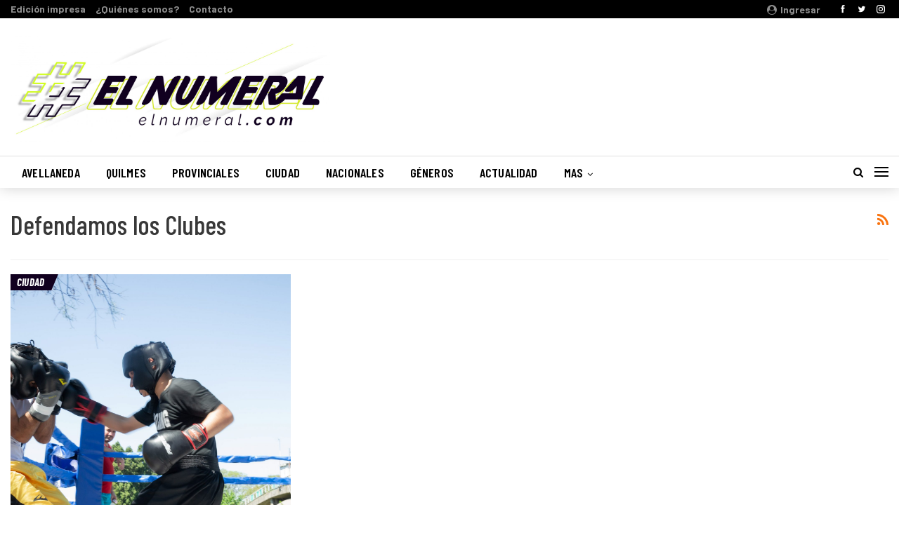

--- FILE ---
content_type: text/html; charset=UTF-8
request_url: http://elnumeral.com/tag/defendamos-los-clubes/
body_size: 15063
content:
	<!DOCTYPE html>
		<!--[if IE 8]>
	<html class="ie ie8" lang="es"> <![endif]-->
	<!--[if IE 9]>
	<html class="ie ie9" lang="es"> <![endif]-->
	<!--[if gt IE 9]><!-->
<html lang="es"> <!--<![endif]-->
	<head>
				<meta charset="UTF-8">
		<meta http-equiv="X-UA-Compatible" content="IE=edge">
		<meta name="viewport" content="width=device-width, initial-scale=1.0">
		<link rel="pingback" href="http://elnumeral.com/xmlrpc.php"/>

		<meta name='robots' content='index, follow, max-image-preview:large, max-snippet:-1, max-video-preview:-1' />

	<!-- This site is optimized with the Yoast SEO plugin v22.5 - https://yoast.com/wordpress/plugins/seo/ -->
	<title>Defendamos los Clubes archivos - #ElNumeral</title>
	<link rel="canonical" href="http://elnumeral.com/tag/defendamos-los-clubes/" />
	<meta property="og:locale" content="es_ES" />
	<meta property="og:type" content="article" />
	<meta property="og:title" content="Defendamos los Clubes archivos - #ElNumeral" />
	<meta property="og:url" content="http://elnumeral.com/tag/defendamos-los-clubes/" />
	<meta property="og:site_name" content="#ElNumeral" />
	<meta name="twitter:card" content="summary_large_image" />
	<meta name="twitter:site" content="@ElNumeral_" />
	<script type="application/ld+json" class="yoast-schema-graph">{"@context":"https://schema.org","@graph":[{"@type":"CollectionPage","@id":"http://elnumeral.com/tag/defendamos-los-clubes/","url":"http://elnumeral.com/tag/defendamos-los-clubes/","name":"Defendamos los Clubes archivos - #ElNumeral","isPartOf":{"@id":"http://elnumeral.com/#website"},"primaryImageOfPage":{"@id":"http://elnumeral.com/tag/defendamos-los-clubes/#primaryimage"},"image":{"@id":"http://elnumeral.com/tag/defendamos-los-clubes/#primaryimage"},"thumbnailUrl":"http://elnumeral.com/wp-content/uploads/2021/11/DSC0276-scaled.jpg","breadcrumb":{"@id":"http://elnumeral.com/tag/defendamos-los-clubes/#breadcrumb"},"inLanguage":"es"},{"@type":"ImageObject","inLanguage":"es","@id":"http://elnumeral.com/tag/defendamos-los-clubes/#primaryimage","url":"http://elnumeral.com/wp-content/uploads/2021/11/DSC0276-scaled.jpg","contentUrl":"http://elnumeral.com/wp-content/uploads/2021/11/DSC0276-scaled.jpg","width":2560,"height":1803,"caption":"Foto: Sebastian Barcia"},{"@type":"BreadcrumbList","@id":"http://elnumeral.com/tag/defendamos-los-clubes/#breadcrumb","itemListElement":[{"@type":"ListItem","position":1,"name":"Portada","item":"http://elnumeral.com/"},{"@type":"ListItem","position":2,"name":"Defendamos los Clubes"}]},{"@type":"WebSite","@id":"http://elnumeral.com/#website","url":"http://elnumeral.com/","name":"#ElNumeral","description":"Es Tuyo, del Barrio, de Todes","publisher":{"@id":"http://elnumeral.com/#organization"},"potentialAction":[{"@type":"SearchAction","target":{"@type":"EntryPoint","urlTemplate":"http://elnumeral.com/?s={search_term_string}"},"query-input":"required name=search_term_string"}],"inLanguage":"es"},{"@type":"Organization","@id":"http://elnumeral.com/#organization","name":"Periódico El Numeral","url":"http://elnumeral.com/","logo":{"@type":"ImageObject","inLanguage":"es","@id":"http://elnumeral.com/#/schema/logo/image/","url":"https://elnumeral.com/wp-content/uploads/2017/05/logo-1-e1494374604896.jpg","contentUrl":"https://elnumeral.com/wp-content/uploads/2017/05/logo-1-e1494374604896.jpg","width":90,"height":90,"caption":"Periódico El Numeral"},"image":{"@id":"http://elnumeral.com/#/schema/logo/image/"},"sameAs":["https://www.facebook.com/periodicoelnumeral","https://x.com/ElNumeral_","https://www.instagram.com/periodicoelnumeral/","https://www.youtube.com/channel/UCkueeUWJOrtGni9s-rLDrjA"]}]}</script>
	<!-- / Yoast SEO plugin. -->


<script type='application/javascript'  id='pys-version-script'>console.log('PixelYourSite Free version 11.1.5.2');</script>
<link rel='dns-prefetch' href='//fonts.googleapis.com' />
<link rel="alternate" type="application/rss+xml" title="#ElNumeral &raquo; Feed" href="http://elnumeral.com/feed/" />
<link rel="alternate" type="application/rss+xml" title="#ElNumeral &raquo; Feed de los comentarios" href="http://elnumeral.com/comments/feed/" />
<link rel="alternate" type="application/rss+xml" title="#ElNumeral &raquo; Etiqueta Defendamos los Clubes del feed" href="http://elnumeral.com/tag/defendamos-los-clubes/feed/" />
<script type="text/javascript">
/* <![CDATA[ */
window._wpemojiSettings = {"baseUrl":"https:\/\/s.w.org\/images\/core\/emoji\/14.0.0\/72x72\/","ext":".png","svgUrl":"https:\/\/s.w.org\/images\/core\/emoji\/14.0.0\/svg\/","svgExt":".svg","source":{"concatemoji":"http:\/\/elnumeral.com\/wp-includes\/js\/wp-emoji-release.min.js?ver=240f3c910e9920574d769f01ee2d9809"}};
/*! This file is auto-generated */
!function(i,n){var o,s,e;function c(e){try{var t={supportTests:e,timestamp:(new Date).valueOf()};sessionStorage.setItem(o,JSON.stringify(t))}catch(e){}}function p(e,t,n){e.clearRect(0,0,e.canvas.width,e.canvas.height),e.fillText(t,0,0);var t=new Uint32Array(e.getImageData(0,0,e.canvas.width,e.canvas.height).data),r=(e.clearRect(0,0,e.canvas.width,e.canvas.height),e.fillText(n,0,0),new Uint32Array(e.getImageData(0,0,e.canvas.width,e.canvas.height).data));return t.every(function(e,t){return e===r[t]})}function u(e,t,n){switch(t){case"flag":return n(e,"\ud83c\udff3\ufe0f\u200d\u26a7\ufe0f","\ud83c\udff3\ufe0f\u200b\u26a7\ufe0f")?!1:!n(e,"\ud83c\uddfa\ud83c\uddf3","\ud83c\uddfa\u200b\ud83c\uddf3")&&!n(e,"\ud83c\udff4\udb40\udc67\udb40\udc62\udb40\udc65\udb40\udc6e\udb40\udc67\udb40\udc7f","\ud83c\udff4\u200b\udb40\udc67\u200b\udb40\udc62\u200b\udb40\udc65\u200b\udb40\udc6e\u200b\udb40\udc67\u200b\udb40\udc7f");case"emoji":return!n(e,"\ud83e\udef1\ud83c\udffb\u200d\ud83e\udef2\ud83c\udfff","\ud83e\udef1\ud83c\udffb\u200b\ud83e\udef2\ud83c\udfff")}return!1}function f(e,t,n){var r="undefined"!=typeof WorkerGlobalScope&&self instanceof WorkerGlobalScope?new OffscreenCanvas(300,150):i.createElement("canvas"),a=r.getContext("2d",{willReadFrequently:!0}),o=(a.textBaseline="top",a.font="600 32px Arial",{});return e.forEach(function(e){o[e]=t(a,e,n)}),o}function t(e){var t=i.createElement("script");t.src=e,t.defer=!0,i.head.appendChild(t)}"undefined"!=typeof Promise&&(o="wpEmojiSettingsSupports",s=["flag","emoji"],n.supports={everything:!0,everythingExceptFlag:!0},e=new Promise(function(e){i.addEventListener("DOMContentLoaded",e,{once:!0})}),new Promise(function(t){var n=function(){try{var e=JSON.parse(sessionStorage.getItem(o));if("object"==typeof e&&"number"==typeof e.timestamp&&(new Date).valueOf()<e.timestamp+604800&&"object"==typeof e.supportTests)return e.supportTests}catch(e){}return null}();if(!n){if("undefined"!=typeof Worker&&"undefined"!=typeof OffscreenCanvas&&"undefined"!=typeof URL&&URL.createObjectURL&&"undefined"!=typeof Blob)try{var e="postMessage("+f.toString()+"("+[JSON.stringify(s),u.toString(),p.toString()].join(",")+"));",r=new Blob([e],{type:"text/javascript"}),a=new Worker(URL.createObjectURL(r),{name:"wpTestEmojiSupports"});return void(a.onmessage=function(e){c(n=e.data),a.terminate(),t(n)})}catch(e){}c(n=f(s,u,p))}t(n)}).then(function(e){for(var t in e)n.supports[t]=e[t],n.supports.everything=n.supports.everything&&n.supports[t],"flag"!==t&&(n.supports.everythingExceptFlag=n.supports.everythingExceptFlag&&n.supports[t]);n.supports.everythingExceptFlag=n.supports.everythingExceptFlag&&!n.supports.flag,n.DOMReady=!1,n.readyCallback=function(){n.DOMReady=!0}}).then(function(){return e}).then(function(){var e;n.supports.everything||(n.readyCallback(),(e=n.source||{}).concatemoji?t(e.concatemoji):e.wpemoji&&e.twemoji&&(t(e.twemoji),t(e.wpemoji)))}))}((window,document),window._wpemojiSettings);
/* ]]> */
</script>
<style id='wp-emoji-styles-inline-css' type='text/css'>

	img.wp-smiley, img.emoji {
		display: inline !important;
		border: none !important;
		box-shadow: none !important;
		height: 1em !important;
		width: 1em !important;
		margin: 0 0.07em !important;
		vertical-align: -0.1em !important;
		background: none !important;
		padding: 0 !important;
	}
</style>
<link rel='stylesheet' id='wp-block-library-css' href='http://elnumeral.com/wp-includes/css/dist/block-library/style.min.css?ver=240f3c910e9920574d769f01ee2d9809' type='text/css' media='all' />
<style id='classic-theme-styles-inline-css' type='text/css'>
/*! This file is auto-generated */
.wp-block-button__link{color:#fff;background-color:#32373c;border-radius:9999px;box-shadow:none;text-decoration:none;padding:calc(.667em + 2px) calc(1.333em + 2px);font-size:1.125em}.wp-block-file__button{background:#32373c;color:#fff;text-decoration:none}
</style>
<style id='global-styles-inline-css' type='text/css'>
body{--wp--preset--color--black: #000000;--wp--preset--color--cyan-bluish-gray: #abb8c3;--wp--preset--color--white: #ffffff;--wp--preset--color--pale-pink: #f78da7;--wp--preset--color--vivid-red: #cf2e2e;--wp--preset--color--luminous-vivid-orange: #ff6900;--wp--preset--color--luminous-vivid-amber: #fcb900;--wp--preset--color--light-green-cyan: #7bdcb5;--wp--preset--color--vivid-green-cyan: #00d084;--wp--preset--color--pale-cyan-blue: #8ed1fc;--wp--preset--color--vivid-cyan-blue: #0693e3;--wp--preset--color--vivid-purple: #9b51e0;--wp--preset--gradient--vivid-cyan-blue-to-vivid-purple: linear-gradient(135deg,rgba(6,147,227,1) 0%,rgb(155,81,224) 100%);--wp--preset--gradient--light-green-cyan-to-vivid-green-cyan: linear-gradient(135deg,rgb(122,220,180) 0%,rgb(0,208,130) 100%);--wp--preset--gradient--luminous-vivid-amber-to-luminous-vivid-orange: linear-gradient(135deg,rgba(252,185,0,1) 0%,rgba(255,105,0,1) 100%);--wp--preset--gradient--luminous-vivid-orange-to-vivid-red: linear-gradient(135deg,rgba(255,105,0,1) 0%,rgb(207,46,46) 100%);--wp--preset--gradient--very-light-gray-to-cyan-bluish-gray: linear-gradient(135deg,rgb(238,238,238) 0%,rgb(169,184,195) 100%);--wp--preset--gradient--cool-to-warm-spectrum: linear-gradient(135deg,rgb(74,234,220) 0%,rgb(151,120,209) 20%,rgb(207,42,186) 40%,rgb(238,44,130) 60%,rgb(251,105,98) 80%,rgb(254,248,76) 100%);--wp--preset--gradient--blush-light-purple: linear-gradient(135deg,rgb(255,206,236) 0%,rgb(152,150,240) 100%);--wp--preset--gradient--blush-bordeaux: linear-gradient(135deg,rgb(254,205,165) 0%,rgb(254,45,45) 50%,rgb(107,0,62) 100%);--wp--preset--gradient--luminous-dusk: linear-gradient(135deg,rgb(255,203,112) 0%,rgb(199,81,192) 50%,rgb(65,88,208) 100%);--wp--preset--gradient--pale-ocean: linear-gradient(135deg,rgb(255,245,203) 0%,rgb(182,227,212) 50%,rgb(51,167,181) 100%);--wp--preset--gradient--electric-grass: linear-gradient(135deg,rgb(202,248,128) 0%,rgb(113,206,126) 100%);--wp--preset--gradient--midnight: linear-gradient(135deg,rgb(2,3,129) 0%,rgb(40,116,252) 100%);--wp--preset--font-size--small: 13px;--wp--preset--font-size--medium: 20px;--wp--preset--font-size--large: 36px;--wp--preset--font-size--x-large: 42px;--wp--preset--spacing--20: 0.44rem;--wp--preset--spacing--30: 0.67rem;--wp--preset--spacing--40: 1rem;--wp--preset--spacing--50: 1.5rem;--wp--preset--spacing--60: 2.25rem;--wp--preset--spacing--70: 3.38rem;--wp--preset--spacing--80: 5.06rem;--wp--preset--shadow--natural: 6px 6px 9px rgba(0, 0, 0, 0.2);--wp--preset--shadow--deep: 12px 12px 50px rgba(0, 0, 0, 0.4);--wp--preset--shadow--sharp: 6px 6px 0px rgba(0, 0, 0, 0.2);--wp--preset--shadow--outlined: 6px 6px 0px -3px rgba(255, 255, 255, 1), 6px 6px rgba(0, 0, 0, 1);--wp--preset--shadow--crisp: 6px 6px 0px rgba(0, 0, 0, 1);}:where(.is-layout-flex){gap: 0.5em;}:where(.is-layout-grid){gap: 0.5em;}body .is-layout-flow > .alignleft{float: left;margin-inline-start: 0;margin-inline-end: 2em;}body .is-layout-flow > .alignright{float: right;margin-inline-start: 2em;margin-inline-end: 0;}body .is-layout-flow > .aligncenter{margin-left: auto !important;margin-right: auto !important;}body .is-layout-constrained > .alignleft{float: left;margin-inline-start: 0;margin-inline-end: 2em;}body .is-layout-constrained > .alignright{float: right;margin-inline-start: 2em;margin-inline-end: 0;}body .is-layout-constrained > .aligncenter{margin-left: auto !important;margin-right: auto !important;}body .is-layout-constrained > :where(:not(.alignleft):not(.alignright):not(.alignfull)){max-width: var(--wp--style--global--content-size);margin-left: auto !important;margin-right: auto !important;}body .is-layout-constrained > .alignwide{max-width: var(--wp--style--global--wide-size);}body .is-layout-flex{display: flex;}body .is-layout-flex{flex-wrap: wrap;align-items: center;}body .is-layout-flex > *{margin: 0;}body .is-layout-grid{display: grid;}body .is-layout-grid > *{margin: 0;}:where(.wp-block-columns.is-layout-flex){gap: 2em;}:where(.wp-block-columns.is-layout-grid){gap: 2em;}:where(.wp-block-post-template.is-layout-flex){gap: 1.25em;}:where(.wp-block-post-template.is-layout-grid){gap: 1.25em;}.has-black-color{color: var(--wp--preset--color--black) !important;}.has-cyan-bluish-gray-color{color: var(--wp--preset--color--cyan-bluish-gray) !important;}.has-white-color{color: var(--wp--preset--color--white) !important;}.has-pale-pink-color{color: var(--wp--preset--color--pale-pink) !important;}.has-vivid-red-color{color: var(--wp--preset--color--vivid-red) !important;}.has-luminous-vivid-orange-color{color: var(--wp--preset--color--luminous-vivid-orange) !important;}.has-luminous-vivid-amber-color{color: var(--wp--preset--color--luminous-vivid-amber) !important;}.has-light-green-cyan-color{color: var(--wp--preset--color--light-green-cyan) !important;}.has-vivid-green-cyan-color{color: var(--wp--preset--color--vivid-green-cyan) !important;}.has-pale-cyan-blue-color{color: var(--wp--preset--color--pale-cyan-blue) !important;}.has-vivid-cyan-blue-color{color: var(--wp--preset--color--vivid-cyan-blue) !important;}.has-vivid-purple-color{color: var(--wp--preset--color--vivid-purple) !important;}.has-black-background-color{background-color: var(--wp--preset--color--black) !important;}.has-cyan-bluish-gray-background-color{background-color: var(--wp--preset--color--cyan-bluish-gray) !important;}.has-white-background-color{background-color: var(--wp--preset--color--white) !important;}.has-pale-pink-background-color{background-color: var(--wp--preset--color--pale-pink) !important;}.has-vivid-red-background-color{background-color: var(--wp--preset--color--vivid-red) !important;}.has-luminous-vivid-orange-background-color{background-color: var(--wp--preset--color--luminous-vivid-orange) !important;}.has-luminous-vivid-amber-background-color{background-color: var(--wp--preset--color--luminous-vivid-amber) !important;}.has-light-green-cyan-background-color{background-color: var(--wp--preset--color--light-green-cyan) !important;}.has-vivid-green-cyan-background-color{background-color: var(--wp--preset--color--vivid-green-cyan) !important;}.has-pale-cyan-blue-background-color{background-color: var(--wp--preset--color--pale-cyan-blue) !important;}.has-vivid-cyan-blue-background-color{background-color: var(--wp--preset--color--vivid-cyan-blue) !important;}.has-vivid-purple-background-color{background-color: var(--wp--preset--color--vivid-purple) !important;}.has-black-border-color{border-color: var(--wp--preset--color--black) !important;}.has-cyan-bluish-gray-border-color{border-color: var(--wp--preset--color--cyan-bluish-gray) !important;}.has-white-border-color{border-color: var(--wp--preset--color--white) !important;}.has-pale-pink-border-color{border-color: var(--wp--preset--color--pale-pink) !important;}.has-vivid-red-border-color{border-color: var(--wp--preset--color--vivid-red) !important;}.has-luminous-vivid-orange-border-color{border-color: var(--wp--preset--color--luminous-vivid-orange) !important;}.has-luminous-vivid-amber-border-color{border-color: var(--wp--preset--color--luminous-vivid-amber) !important;}.has-light-green-cyan-border-color{border-color: var(--wp--preset--color--light-green-cyan) !important;}.has-vivid-green-cyan-border-color{border-color: var(--wp--preset--color--vivid-green-cyan) !important;}.has-pale-cyan-blue-border-color{border-color: var(--wp--preset--color--pale-cyan-blue) !important;}.has-vivid-cyan-blue-border-color{border-color: var(--wp--preset--color--vivid-cyan-blue) !important;}.has-vivid-purple-border-color{border-color: var(--wp--preset--color--vivid-purple) !important;}.has-vivid-cyan-blue-to-vivid-purple-gradient-background{background: var(--wp--preset--gradient--vivid-cyan-blue-to-vivid-purple) !important;}.has-light-green-cyan-to-vivid-green-cyan-gradient-background{background: var(--wp--preset--gradient--light-green-cyan-to-vivid-green-cyan) !important;}.has-luminous-vivid-amber-to-luminous-vivid-orange-gradient-background{background: var(--wp--preset--gradient--luminous-vivid-amber-to-luminous-vivid-orange) !important;}.has-luminous-vivid-orange-to-vivid-red-gradient-background{background: var(--wp--preset--gradient--luminous-vivid-orange-to-vivid-red) !important;}.has-very-light-gray-to-cyan-bluish-gray-gradient-background{background: var(--wp--preset--gradient--very-light-gray-to-cyan-bluish-gray) !important;}.has-cool-to-warm-spectrum-gradient-background{background: var(--wp--preset--gradient--cool-to-warm-spectrum) !important;}.has-blush-light-purple-gradient-background{background: var(--wp--preset--gradient--blush-light-purple) !important;}.has-blush-bordeaux-gradient-background{background: var(--wp--preset--gradient--blush-bordeaux) !important;}.has-luminous-dusk-gradient-background{background: var(--wp--preset--gradient--luminous-dusk) !important;}.has-pale-ocean-gradient-background{background: var(--wp--preset--gradient--pale-ocean) !important;}.has-electric-grass-gradient-background{background: var(--wp--preset--gradient--electric-grass) !important;}.has-midnight-gradient-background{background: var(--wp--preset--gradient--midnight) !important;}.has-small-font-size{font-size: var(--wp--preset--font-size--small) !important;}.has-medium-font-size{font-size: var(--wp--preset--font-size--medium) !important;}.has-large-font-size{font-size: var(--wp--preset--font-size--large) !important;}.has-x-large-font-size{font-size: var(--wp--preset--font-size--x-large) !important;}
.wp-block-navigation a:where(:not(.wp-element-button)){color: inherit;}
:where(.wp-block-post-template.is-layout-flex){gap: 1.25em;}:where(.wp-block-post-template.is-layout-grid){gap: 1.25em;}
:where(.wp-block-columns.is-layout-flex){gap: 2em;}:where(.wp-block-columns.is-layout-grid){gap: 2em;}
.wp-block-pullquote{font-size: 1.5em;line-height: 1.6;}
</style>
<link rel='stylesheet' id='image-hover-effects-css-css' href='http://elnumeral.com/wp-content/plugins/mega-addons-for-visual-composer/css/ihover.css?ver=240f3c910e9920574d769f01ee2d9809' type='text/css' media='all' />
<link rel='stylesheet' id='style-css-css' href='http://elnumeral.com/wp-content/plugins/mega-addons-for-visual-composer/css/style.css?ver=240f3c910e9920574d769f01ee2d9809' type='text/css' media='all' />
<link rel='stylesheet' id='font-awesome-latest-css' href='http://elnumeral.com/wp-content/plugins/mega-addons-for-visual-composer/css/font-awesome/css/all.css?ver=240f3c910e9920574d769f01ee2d9809' type='text/css' media='all' />
<link rel='stylesheet' id='recent-posts-widget-with-thumbnails-public-style-css' href='http://elnumeral.com/wp-content/plugins/recent-posts-widget-with-thumbnails/public.css?ver=7.1.1' type='text/css' media='all' />
<link rel='stylesheet' id='better-framework-main-fonts-css' href='https://fonts.googleapis.com/css?family=Barlow:400,500,700%7CBarlow+Condensed:700italic,600,400,500' type='text/css' media='all' />
<script type="text/javascript" src="http://elnumeral.com/wp-includes/js/jquery/jquery.min.js?ver=3.7.1" id="jquery-core-js"></script>
<script type="text/javascript" src="http://elnumeral.com/wp-includes/js/jquery/jquery-migrate.min.js?ver=3.4.1" id="jquery-migrate-js"></script>
<script type="text/javascript" src="http://elnumeral.com/wp-content/plugins/pixelyoursite/dist/scripts/jquery.bind-first-0.2.3.min.js?ver=0.2.3" id="jquery-bind-first-js"></script>
<script type="text/javascript" src="http://elnumeral.com/wp-content/plugins/pixelyoursite/dist/scripts/js.cookie-2.1.3.min.js?ver=2.1.3" id="js-cookie-pys-js"></script>
<script type="text/javascript" src="http://elnumeral.com/wp-content/plugins/pixelyoursite/dist/scripts/tld.min.js?ver=2.3.1" id="js-tld-js"></script>
<script type="text/javascript" id="pys-js-extra">
/* <![CDATA[ */
var pysOptions = {"staticEvents":{"facebook":{"init_event":[{"delay":0,"type":"static","ajaxFire":false,"name":"PageView","pixelIds":["903881783327420"],"eventID":"27777f0a-bd2d-4578-9602-4a562c7eb252","params":{"page_title":"Defendamos los Clubes","post_type":"tag","post_id":4219,"plugin":"PixelYourSite","user_role":"guest","event_url":"elnumeral.com\/tag\/defendamos-los-clubes\/"},"e_id":"init_event","ids":[],"hasTimeWindow":false,"timeWindow":0,"woo_order":"","edd_order":""}]}},"dynamicEvents":[],"triggerEvents":[],"triggerEventTypes":[],"facebook":{"pixelIds":["903881783327420"],"advancedMatching":[],"advancedMatchingEnabled":false,"removeMetadata":false,"wooVariableAsSimple":false,"serverApiEnabled":false,"wooCRSendFromServer":false,"send_external_id":null,"enabled_medical":false,"do_not_track_medical_param":["event_url","post_title","page_title","landing_page","content_name","categories","category_name","tags"],"meta_ldu":false},"debug":"","siteUrl":"http:\/\/elnumeral.com","ajaxUrl":"http:\/\/elnumeral.com\/wp-admin\/admin-ajax.php","ajax_event":"a0c3c61432","enable_remove_download_url_param":"1","cookie_duration":"7","last_visit_duration":"60","enable_success_send_form":"","ajaxForServerEvent":"1","ajaxForServerStaticEvent":"1","useSendBeacon":"1","send_external_id":"1","external_id_expire":"180","track_cookie_for_subdomains":"1","google_consent_mode":"1","gdpr":{"ajax_enabled":false,"all_disabled_by_api":false,"facebook_disabled_by_api":false,"analytics_disabled_by_api":false,"google_ads_disabled_by_api":false,"pinterest_disabled_by_api":false,"bing_disabled_by_api":false,"reddit_disabled_by_api":false,"externalID_disabled_by_api":false,"facebook_prior_consent_enabled":true,"analytics_prior_consent_enabled":true,"google_ads_prior_consent_enabled":null,"pinterest_prior_consent_enabled":true,"bing_prior_consent_enabled":true,"cookiebot_integration_enabled":false,"cookiebot_facebook_consent_category":"marketing","cookiebot_analytics_consent_category":"statistics","cookiebot_tiktok_consent_category":"marketing","cookiebot_google_ads_consent_category":"marketing","cookiebot_pinterest_consent_category":"marketing","cookiebot_bing_consent_category":"marketing","consent_magic_integration_enabled":false,"real_cookie_banner_integration_enabled":false,"cookie_notice_integration_enabled":false,"cookie_law_info_integration_enabled":false,"analytics_storage":{"enabled":true,"value":"granted","filter":false},"ad_storage":{"enabled":true,"value":"granted","filter":false},"ad_user_data":{"enabled":true,"value":"granted","filter":false},"ad_personalization":{"enabled":true,"value":"granted","filter":false}},"cookie":{"disabled_all_cookie":false,"disabled_start_session_cookie":false,"disabled_advanced_form_data_cookie":false,"disabled_landing_page_cookie":false,"disabled_first_visit_cookie":false,"disabled_trafficsource_cookie":false,"disabled_utmTerms_cookie":false,"disabled_utmId_cookie":false},"tracking_analytics":{"TrafficSource":"direct","TrafficLanding":"undefined","TrafficUtms":[],"TrafficUtmsId":[]},"GATags":{"ga_datalayer_type":"default","ga_datalayer_name":"dataLayerPYS"},"woo":{"enabled":false},"edd":{"enabled":false},"cache_bypass":"1768920986"};
/* ]]> */
</script>
<script type="text/javascript" src="http://elnumeral.com/wp-content/plugins/pixelyoursite/dist/scripts/public.js?ver=11.1.5.2" id="pys-js"></script>
<!--[if lt IE 9]>
<script type="text/javascript" src="http://elnumeral.com/wp-content/themes/publisher/includes/libs/better-framework/assets/js/html5shiv.min.js?ver=3.7.1" id="bf-html5shiv-js"></script>
<![endif]-->
<!--[if lt IE 9]>
<script type="text/javascript" src="http://elnumeral.com/wp-content/themes/publisher/includes/libs/better-framework/assets/js/respond.min.js?ver=3.7.1" id="bf-respond-js"></script>
<![endif]-->
<link rel="https://api.w.org/" href="http://elnumeral.com/wp-json/" /><link rel="alternate" type="application/json" href="http://elnumeral.com/wp-json/wp/v2/tags/4219" /><link rel="EditURI" type="application/rsd+xml" title="RSD" href="http://elnumeral.com/xmlrpc.php?rsd" />

			<link rel="amphtml" href="http://elnumeral.com/amp/tag/defendamos-los-clubes/"/>
			                    <!-- Tracking code generated with Simple Universal Google Analytics plugin v1.0.5 -->
                    <script>
                    (function(i,s,o,g,r,a,m){i['GoogleAnalyticsObject']=r;i[r]=i[r]||function(){
                    (i[r].q=i[r].q||[]).push(arguments)},i[r].l=1*new Date();a=s.createElement(o),
                    m=s.getElementsByTagName(o)[0];a.async=1;a.src=g;m.parentNode.insertBefore(a,m)
                    })(window,document,'script','//www.google-analytics.com/analytics.js','ga');

                    ga('create', 'UA-143171666-1', 'auto');
                    ga('send', 'pageview');

                    </script>
                    <!-- / Simple Universal Google Analytics plugin --><script async src="//pagead2.googlesyndication.com/pagead/js/adsbygoogle.js"></script>
<script>
  (adsbygoogle = window.adsbygoogle || []).push({
    google_ad_client: "ca-pub-5503464974690593",
    enable_page_level_ads: true
  });
</script><meta name="generator" content="Powered by Visual Composer - drag and drop page builder for WordPress."/>
<!--[if lte IE 9]><link rel="stylesheet" type="text/css" href="http://elnumeral.com/wp-content/plugins/js_composer/assets/css/vc_lte_ie9.min.css" media="screen"><![endif]--><script type="application/ld+json">{
    "@context": "http:\/\/schema.org\/",
    "@type": "organization",
    "@id": "#organization",
    "logo": {
        "@type": "ImageObject",
        "url": "http:\/\/elnumeral.com\/wp-content\/uploads\/2020\/05\/El-Numeral-2020Portada-Blanca-37-scaled.jpg"
    },
    "url": "http:\/\/elnumeral.com\/",
    "name": "#ElNumeral",
    "description": "Es Tuyo, del Barrio, de Todes"
}</script>
<script type="application/ld+json">{
    "@context": "http:\/\/schema.org\/",
    "@type": "WebSite",
    "name": "#ElNumeral",
    "alternateName": "Es Tuyo, del Barrio, de Todes",
    "url": "http:\/\/elnumeral.com\/"
}</script>
<link rel='stylesheet' id='bf-minifed-css-1' href='http://elnumeral.com/wp-content/bs-booster-cache/5450c8634947a399a9bf4e0e046d2701.css' type='text/css' media='all' />
<link rel='stylesheet' id='5.1.0-1765651055' href='http://elnumeral.com/wp-content/bs-booster-cache/056588884e2be9f543d1dde281fadad0.css' type='text/css' media='all' />
<link rel="icon" href="http://elnumeral.com/wp-content/uploads/2023/05/cropped-Diseno-sin-titulo-32x32.png" sizes="32x32" />
<link rel="icon" href="http://elnumeral.com/wp-content/uploads/2023/05/cropped-Diseno-sin-titulo-192x192.png" sizes="192x192" />
<link rel="apple-touch-icon" href="http://elnumeral.com/wp-content/uploads/2023/05/cropped-Diseno-sin-titulo-180x180.png" />
<meta name="msapplication-TileImage" content="http://elnumeral.com/wp-content/uploads/2023/05/cropped-Diseno-sin-titulo-270x270.png" />

<!-- BetterFramework Head Inline CSS -->
<style>
.page-layout-3-col-0 .container,
.page-layout-3-col-0 .content-wrap,
body.page-layout-3-col-0.boxed .main-wrap,
.page-layout-3-col-1 .container,
.page-layout-3-col-1 .content-wrap,
body.page-layout-3-col-1.boxed .main-wrap,
.page-layout-3-col-2 .container,
.page-layout-3-col-2 .content-wrap,
body.page-layout-3-col-2.boxed .main-wrap,
.page-layout-3-col-3 .container,
.page-layout-3-col-3 .content-wrap,
body.page-layout-3-col-3.boxed .main-wrap,
.page-layout-3-col-4 .container,
.page-layout-3-col-4 .content-wrap,
body.page-layout-3-col-4.boxed .main-wrap,
.page-layout-3-col-5 .container,
.page-layout-3-col-5 .content-wrap,
body.page-layout-3-col-5.boxed .main-wrap,
.page-layout-3-col-6 .container,
.page-layout-3-col-6 .content-wrap,
body.page-layout-3-col-6.boxed .main-wrap,
body.boxed.page-layout-3-col .site-header.header-style-5 .content-wrap>.bs-pinning-wrapper>.bs-pinning-block,
body.boxed.page-layout-3-col .site-header.header-style-6 .content-wrap>.bs-pinning-wrapper>.bs-pinning-block,
body.boxed.page-layout-3-col .site-header.header-style-8 .content-wrap>.bs-pinning-wrapper>.bs-pinning-block,
.layout-3-col-0 .bs-vc-content>.vc_row,
.layout-3-col-0 .bs-vc-content>.vc_vc_row,
.layout-3-col-0 .bs-vc-content .vc_row[data-vc-full-width=true]>.bs-vc-wrapper,
.layout-3-col-0 .bs-vc-content>.vc_row.vc_row-has-fill .upb-background-text.vc_row,
.bs-injection.bs-injection-3-col>.vc_row,
.bs-injection.bs-injection-3-col>.vc_vc_row,
.bs-injection.bs-injection-3-col>.vc_row[data-vc-full-width=true]>.bs-vc-wrapper {
    max-width: 1600px;
    width: 100%
}
#site-logo{
    max-width: 455px;
}
.section-heading.sh-t3:after {
    background-color: #a1282f !important;
}
h2{
        margin-bottom: 2px !important;
}

#main-navigation .menu-item a:hover{
}

.term-badges.floated .term-badge:last-child a:after{
   z-index: -1;
}

.archive-title .pre-title {
display: none;
}

.better-newsticker .heading{
   font-size: 20px !important;
}
.better-newsticker ul.news-list li {
     font-size: 20px;
}
#sidebar-footer-3 img{
    width: 35%; 
    height: auto;
   margin-top: -20px;
    
}

#sidebar-footer-2 {
    margin-top: 30px;
}
#sidebar-footer-1 {
    margin-top: 30px;
}
#menu-footer{
    display: none;
    
}
.site-footer .copy-footer {
    padding: 0px 0;
    margin-top: -30px;
}

.header-inner aside {
    width: 452px;
    position: absolute;
    right: 45px;
    top: -12px;
    overflow: hidden;
    height: 85px;
    
} 

#weatherWidget .locationName span {
    color: #7b7b7b !important;
}

video{
margin-top: -65px;;
}

.radiopatas-logo{
    width: 80%;
    height: auto;
        margin-bottom: 44px;
}
.radiopatas-player{
    display: block;
    margin: 0 auto;
    border-top: 1px solid #ddd;
    width: 299px;
    padding-top: 30px;
    text-align: center;
}

.listing.scolumns-2 .listing-item{
    margin-bottom: 40px;

}
.share-handler.post-share-btn.rank-default {
    display: none;
}

#weather-mid{
    margin: 0 auto;
    padding: 40px;
    width: 80%;
}
.listing-mg-5-item-big .content-container{
    padding: 0px !important;
margin: -90px 60px 0px;
        background: rgba(255, 255, 255, 0.8) !important;
            min-height: 90px;
}
.listing-modern-grid-5 .listing-mg-5-item-big .content-container {
    padding: 0px 0px!important;
}
.listing-mg-5-item-big .title {
    padding: 4px;
    margin: 6px;
}
.term-badges.floated a{
    max-width: 200px;
}
.better-newsticker .heading{
    width: 100px;
}

@media (max-width: 970px) {
  .header-inner aside  {
    display: none;
  }
}
.img-cont:hover{
    filter: brightness(115%);
  }

.img-holder:hover {
        transition: .4s ease;
    filter: brightness(115%);
  }
  
li.social-item.google{
    display: none;
}
li.social-item.youtube{
    display: none;
}
@media (max-width: 767px) {
#sidebar-footer-3 img{
    width: 30%;
    height: auto;
    margin-top: 0px;
    margin-left: 35%;
}
}
.better-newsticker ul.news-list li.active{
        left: 118px !important;

}
.listing-mg-5-item-small .title{
line-height: 20px;
}
.listing-item-tb-2 .post-meta, .listing-item-tb-2 .post-summary{
    margin-top: 0px;
}
.post-meta {
    padding-top: 0px;
}



</style>
<!-- /BetterFramework Head Inline CSS-->
		<style type="text/css" id="wp-custom-css">
			.publicita-row {
	display:flex;
	justify-content:center;
}

.publicita-text {
	color:white;
	font-size:17px;
	font-weight:bold;
	padding:30px;
}

.publicita-style {
	background-color:green;
	border-style:solid;
}		</style>
		<noscript><style type="text/css"> .wpb_animate_when_almost_visible { opacity: 1; }</style></noscript><style id="wpforms-css-vars-root">
				:root {
					--wpforms-field-border-radius: 3px;
--wpforms-field-background-color: #ffffff;
--wpforms-field-border-color: rgba( 0, 0, 0, 0.25 );
--wpforms-field-text-color: rgba( 0, 0, 0, 0.7 );
--wpforms-label-color: rgba( 0, 0, 0, 0.85 );
--wpforms-label-sublabel-color: rgba( 0, 0, 0, 0.55 );
--wpforms-label-error-color: #d63637;
--wpforms-button-border-radius: 3px;
--wpforms-button-background-color: #066aab;
--wpforms-button-text-color: #ffffff;
--wpforms-field-size-input-height: 43px;
--wpforms-field-size-input-spacing: 15px;
--wpforms-field-size-font-size: 16px;
--wpforms-field-size-line-height: 19px;
--wpforms-field-size-padding-h: 14px;
--wpforms-field-size-checkbox-size: 16px;
--wpforms-field-size-sublabel-spacing: 5px;
--wpforms-field-size-icon-size: 1;
--wpforms-label-size-font-size: 16px;
--wpforms-label-size-line-height: 19px;
--wpforms-label-size-sublabel-font-size: 14px;
--wpforms-label-size-sublabel-line-height: 17px;
--wpforms-button-size-font-size: 17px;
--wpforms-button-size-height: 41px;
--wpforms-button-size-padding-h: 15px;
--wpforms-button-size-margin-top: 10px;

				}
			</style>	</head>

<body class="archive tag tag-defendamos-los-clubes tag-4219 active-light-box ltr close-rh page-layout-1-col full-width active-sticky-sidebar main-menu-sticky-smart active-ajax-search  wpb-js-composer js-comp-ver-5.1.1 vc_responsive bs-ll-a" dir="ltr">
<div class="off-canvas-overlay"></div>
<div class="off-canvas-container left skin-white">
	<div class="off-canvas-inner">
		<spn class="canvas-close"><i></i></spn>
					<div class="off-canvas-header">
									<div class="logo">

						<a href="http://elnumeral.com/">
							<img src="http://elnumeral.com/wp-content/uploads/2020/05/Perfil-scaled.jpg"
							     alt="#ElNumeral">
						</a>
					</div>
									<div class="site-description">Es Tuyo, del Barrio, de Todes</div>
			</div>
						<div class="off-canvas-search">
				<form role="search" method="get" action="http://elnumeral.com">
					<input type="text" name="s" value=""
					       placeholder="Buscar...">
					<i class="fa fa-search"></i>
				</form>
			</div>
						<nav class="off-canvas-menu">
				<ul class="menu bsm-pure clearfix">
					<li id="menu-item-44567" class="menu-item menu-item-type-taxonomy menu-item-object-category menu-term-192 better-anim-fade menu-item-44567"><a href="http://elnumeral.com/category/avellaneda/">Avellaneda</a></li>
<li id="menu-item-44568" class="menu-item menu-item-type-taxonomy menu-item-object-category menu-term-2129 better-anim-fade menu-item-44568"><a href="http://elnumeral.com/category/quilmes/">Quilmes</a></li>
<li id="menu-item-44569" class="menu-item menu-item-type-taxonomy menu-item-object-category menu-term-262 better-anim-fade menu-item-44569"><a href="http://elnumeral.com/category/provinciales/">Provinciales</a></li>
<li id="menu-item-44570" class="menu-item menu-item-type-taxonomy menu-item-object-category menu-term-229 better-anim-fade menu-item-44570"><a href="http://elnumeral.com/category/nacionales/">Nacionales</a></li>
<li id="menu-item-44573" class="menu-item menu-item-type-taxonomy menu-item-object-category menu-term-2256 better-anim-fade menu-item-44573"><a href="http://elnumeral.com/category/generos/">Géneros</a></li>
<li id="menu-item-44571" class="menu-item menu-item-type-custom menu-item-object-custom better-anim-fade menu-item-44571"><a href="/category/estilo_de_vida/recomendacion-de-el-numeral/">Recomendaciones</a></li>
<li id="menu-item-44572" class="menu-item menu-item-type-taxonomy menu-item-object-category menu-term-1420 better-anim-fade menu-item-44572"><a href="http://elnumeral.com/category/gremiales/">Gremiales</a></li>
				</ul>
			</nav>
						<div class="off_canvas_footer">
				<div class="off_canvas_footer-info entry-content">
							<div  class="  better-studio-shortcode bsc-clearfix better-social-counter style-button colored in-4-col">
						<ul class="social-list bsc-clearfix"><li class="social-item facebook"><a href = "https://www.facebook.com/elnumeral/" target = "_blank" > <i class="item-icon bsfi-facebook" ></i><span class="item-title" > Likes </span> </a> </li> <li class="social-item twitter"><a href = "https://twitter.com/ElNumeral_" target = "_blank" > <i class="item-icon bsfi-twitter" ></i><span class="item-title" > Seguidorxs </span> </a> </li> <li class="social-item instagram"><a href = "https://instagram.com/periodicoelnumeral" target = "_blank" > <i class="item-icon bsfi-instagram" ></i><span class="item-title" > Followers </span> </a> </li> 			</ul>
		</div>
						</div>
			</div>
				</div>
</div>
	<header id="header" class="site-header header-style-2 full-width" itemscope="itemscope" itemtype="http://schema.org/WPHeader">

		<section class="topbar topbar-style-1 hidden-xs hidden-xs">
	<div class="content-wrap">
		<div class="container">
			<div class="topbar-inner clearfix">

									<div class="section-links">
								<div  class="  better-studio-shortcode bsc-clearfix better-social-counter style-button not-colored in-4-col">
						<ul class="social-list bsc-clearfix"><li class="social-item facebook"><a href = "https://www.facebook.com/elnumeral/" target = "_blank" > <i class="item-icon bsfi-facebook" ></i><span class="item-title" > Likes </span> </a> </li> <li class="social-item twitter"><a href = "https://twitter.com/ElNumeral_" target = "_blank" > <i class="item-icon bsfi-twitter" ></i><span class="item-title" > Seguidorxs </span> </a> </li> <li class="social-item google"><a href = "https://plus.google.com/" target = "_blank" > <i class="item-icon bsfi-google" ></i><span class="item-title" >  </span> </a> </li> <li class="social-item instagram"><a href = "https://instagram.com/periodicoelnumeral" target = "_blank" > <i class="item-icon bsfi-instagram" ></i><span class="item-title" > Followers </span> </a> </li> 			</ul>
		</div>
									<a class="topbar-sign-in behind-social"
							   data-toggle="modal" data-target="#bsLoginModal">
								<i class="fa fa-user-circle"></i> Ingresar							</a>

							<div class="modal sign-in-modal fade" id="bsLoginModal" tabindex="-1" role="dialog"
							     style="display: none">
								<div class="modal-dialog" role="document">
									<div class="modal-content">
											<span class="close-modal" data-dismiss="modal" aria-label="Close"><i
														class="fa fa-close"></i></span>
										<div class="modal-body">
											<div  class="bs-shortcode bs-login-shortcode ">
		<div class="bs-login bs-type-login"  style="display:none">

					<div class="bs-login-panel bs-login-sign-panel bs-current-login-panel">
								<form name="loginform"
				      action="http://elnumeral.com/wp-login.php" method="post">

					
					<div class="login-header">
						<span class="login-icon fa fa-user-circle main-color"></span>
						<p>Bienvenidx, iniciá tu cuenta.</p>
					</div>
					
					<div class="login-field login-username">
						<input type="text" name="log" id="user_login" class="input"
						       value="" size="20"
						       placeholder="Usuario o Email..." required/>
					</div>

					<div class="login-field login-password">
						<input type="password" name="pwd" id="user_pass"
						       class="input"
						       value="" size="20" placeholder="Contraseña..."
						       required/>
					</div>

					
					<div class="login-field">
						<a href="http://elnumeral.com/wp-login.php?action=lostpassword&redirect_to=http%3A%2F%2Felnumeral.com%2Ftag%2Fdefendamos-los-clubes%2F"
						   class="go-reset-panel">¿Olvidaste tu contraseña?</a>

													<span class="login-remember">
														<input class="remember-checkbox" name="rememberme" type="checkbox"
								       id="rememberme"
								       value="forever"  />
							<label class="remember-label">Recordar</label>
						</span>
											</div>

					
					<div class="login-field login-submit">
						<input type="submit" name="wp-submit"
						       class="button-primary login-btn"
						       value="Iniciar sesión"/>
						<input type="hidden" name="redirect_to" value="http://elnumeral.com/tag/defendamos-los-clubes/"/>
					</div>

									</form>
			</div>

			<div class="bs-login-panel bs-login-reset-panel">

				<span class="go-login-panel"><i
							class="fa fa-angle-left"></i> Ingresar</span>

				<div class="bs-login-reset-panel-inner">
					<div class="login-header">
						<span class="login-icon fa fa-support"></span>
						<p>Recuperar contraseña.</p>
						<p>Una contraseña ha sido enviada a tu email.</p>
					</div>
										<form name="lostpasswordform" id="lostpasswordform"
					      action="http://elnumeral.com/wp-login.php?action=lostpassword"
					      method="post">

						<div class="login-field reset-username">
							<input type="text" name="user_login" class="input" value=""
							       placeholder="Usuario o Email..."
							       required/>
						</div>

						
						<div class="login-field reset-submit">

							<input type="hidden" name="redirect_to" value=""/>
							<input type="submit" name="wp-submit" class="login-btn"
							       value="Enviar mi contraseña"/>

						</div>
					</form>
				</div>
			</div>
			</div>
	</div>
										</div>
									</div>
								</div>
							</div>
												</div>
				
				<div class="section-menu">
						<div id="menu-top" class="menu top-menu-wrapper" role="navigation" itemscope="itemscope" itemtype="http://schema.org/SiteNavigationElement">
		<nav class="top-menu-container">

			<ul id="top-navigation" class="top-menu menu clearfix bsm-pure">
				<li id="menu-item-10179" class="menu-item menu-item-type-custom menu-item-object-custom better-anim-fade menu-item-10179"><a href="https://issuu.com/elnumeral">Edición impresa</a></li>
<li id="menu-item-31" class="menu-item menu-item-type-custom menu-item-object-custom better-anim-fade menu-item-31"><a href="/quienes-somos/">¿Quiénes somos?</a></li>
<li id="menu-item-32" class="menu-item menu-item-type-custom menu-item-object-custom better-anim-fade menu-item-32"><a href="/contacto/">Contacto</a></li>
			</ul>

		</nav>
	</div>
				</div>
			</div>
		</div>
	</div>
</section>
		<div class="header-inner">
			<div class="content-wrap">
				<div class="container">
					<div class="row">
						<div class="row-height">
							<div class="logo-col col-xs-4">
								<div class="col-inside">
									<div id="site-branding" class="site-branding">
	<p  id="site-title" class="logo h1 img-logo">
	<a href="http://elnumeral.com/" itemprop="url" rel="home">
					<img id="site-logo" src="http://elnumeral.com/wp-content/uploads/2020/05/El-Numeral-2020Portada-Blanca-37-scaled.jpg"
			     alt="El Numeral"  />

			<span class="site-title">El Numeral - Es Tuyo, del Barrio, de Todes</span>
				</a>
</p>
</div><!-- .site-branding -->
								</div>
							</div>
								<div class="sidebar-col col-xs-8">
									<div class="col-inside">
										<aside>
										<a class="weatherwidget-io" href="https://forecast7.com/es/n34d66n58d37/avellaneda/" data-label_1="Buenos Aires" data-label_2="Clima" data-font="Helvetica" data-icons="Climacons Animated" data-days="0" data-theme="pure" data-basecolor="" data-accent="" data-textcolor="#2d2d2d" data-highcolor="#e11616" data-lowcolor="#0065ae" data-suncolor="#a1282f" data-cloudcolor="#2b2b2b" >Buenos Aires</a>
<script>
!function(d,s,id){var js,fjs=d.getElementsByTagName(s)[0];if(!d.getElementById(id)){js=d.createElement(s);js.id=id;js.src='https://weatherwidget.io/js/widget.min.js';fjs.parentNode.insertBefore(js,fjs);}}(document,'script','weatherwidget-io-js');
</script>
										</aside>
									</div>
								</div>
						</div>
					</div>
				</div>
			</div>
		</div>

		<div id="menu-main" class="menu main-menu-wrapper show-search-item show-off-canvas menu-actions-btn-width-2" role="navigation" itemscope="itemscope" itemtype="http://schema.org/SiteNavigationElement">
	<div class="main-menu-inner">
		<div class="content-wrap">
			<div class="container">

				<nav class="main-menu-container">
					<ul id="main-navigation" class="main-menu menu bsm-pure clearfix">
						<li id="menu-item-40" class="menu-item menu-item-type-custom menu-item-object-custom better-anim-fade menu-item-40"><a href="/category/avellaneda/">Avellaneda</a></li>
<li id="menu-item-15679" class="menu-item menu-item-type-taxonomy menu-item-object-category menu-term-2129 better-anim-fade menu-item-15679"><a href="http://elnumeral.com/category/quilmes/">Quilmes</a></li>
<li id="menu-item-15678" class="menu-item menu-item-type-taxonomy menu-item-object-category menu-term-262 better-anim-fade menu-item-15678"><a href="http://elnumeral.com/category/provinciales/">Provinciales</a></li>
<li id="menu-item-44582" class="menu-item menu-item-type-taxonomy menu-item-object-category menu-term-11 better-anim-fade menu-item-44582"><a href="http://elnumeral.com/category/ciudad/">Ciudad</a></li>
<li id="menu-item-41" class="menu-item menu-item-type-custom menu-item-object-custom better-anim-fade menu-item-41"><a href="/category/nacionales/">Nacionales</a></li>
<li id="menu-item-42" class="menu-item menu-item-type-custom menu-item-object-custom better-anim-fade menu-item-42"><a href="/category/genero/">Géneros</a></li>
<li id="menu-item-44581" class="menu-item menu-item-type-taxonomy menu-item-object-category menu-term-1434 better-anim-fade menu-item-44581"><a href="http://elnumeral.com/category/actualidad/">Actualidad</a></li>
<li id="menu-item-44579" class="menu-item menu-item-type-custom menu-item-object-custom menu-item-has-children better-anim-fade menu-item-44579"><a href="#">Mas</a>
<ul class="sub-menu">
	<li id="menu-item-3287" class="menu-item menu-item-type-custom menu-item-object-custom better-anim-fade menu-item-3287"><a href="/category/estilo_de_vida/recomendacion-de-el-numeral/">Recomendaciones</a></li>
	<li id="menu-item-10175" class="menu-item menu-item-type-taxonomy menu-item-object-category menu-term-1420 better-anim-fade menu-item-10175"><a href="http://elnumeral.com/category/gremiales/">Gremiales</a></li>
	<li id="menu-item-10176" class="menu-item menu-item-type-taxonomy menu-item-object-category menu-term-32 better-anim-fade menu-item-10176"><a href="http://elnumeral.com/category/tecnologia/">Tecnología</a></li>
	<li id="menu-item-44580" class="menu-item menu-item-type-taxonomy menu-item-object-category menu-term-191 better-anim-fade menu-item-44580"><a href="http://elnumeral.com/category/internacionales/">Internacionales</a></li>
</ul>
</li>
					</ul><!-- #main-navigation -->
											<div class="menu-action-buttons width-2">
															<div class="off-canvas-menu-icon-container off-icon-left">
									<div class="off-canvas-menu-icon">
										<div class="off-canvas-menu-icon-el"></div>
									</div>
								</div>
																<div class="search-container close">
									<span class="search-handler"><i class="fa fa-search"></i></span>

									<div class="search-box clearfix">
										<form role="search" method="get" class="search-form clearfix" action="http://elnumeral.com">
	<input type="search" class="search-field"
	       placeholder="Buscar..."
	       value="" name="s"
	       title="Buscar:"
	       autocomplete="off">
	<input type="submit" class="search-submit" value="Buscar">
</form><!-- .search-form -->
									</div>
								</div>
														</div>
										</nav><!-- .main-menu-container -->

			</div>
		</div>
	</div>
</div><!-- .menu -->
	</header><!-- .header -->
	<div class="rh-header clearfix light deferred-block-exclude">
		<div class="rh-container clearfix">

			<div class="menu-container close">
				<span class="menu-handler"><span class="lines"></span></span>
			</div><!-- .menu-container -->

			<div class="logo-container rh-img-logo">
				<a href="http://elnumeral.com/" itemprop="url" rel="home">
											<img src="http://elnumeral.com/wp-content/uploads/2020/05/Perfil-scaled.jpg"
						     alt="#ElNumeral"  />				</a>
			</div><!-- .logo-container -->
		</div><!-- .rh-container -->
	</div><!-- .rh-header -->
		<div class="main-wrap content-main-wrap">
		<div class="content-wrap">
		<main id="content" class="content-container">

		<div class="container layout-1-col layout-no-sidebar">
			<div class="main-section">
				<div class="content-column">
					<section class="archive-title tag-title with-action">
	<div class="pre-title"><span>Navegación de la etiqueta</span></div>

	<div class="actions-container">
		<a class="rss-link" href="http://elnumeral.com/tag/defendamos-los-clubes/feed/"><i class="fa fa-rss"></i></a>
	</div>

	<h1 class="page-heading"><span class="h-title">Defendamos los Clubes</span></h1>

	</section>
	<div class="listing listing-tall listing-tall-1 clearfix columns-3  columns-1">
		<article class="post-25500 type-post format-standard has-post-thumbnail   listing-item listing-item-tall listing-item-tall-1 main-term-11">
	<div class="item-inner clearfix">
					<div class="featured clearfix">
				<div class="term-badges floated"><span class="term-badge term-11"><a href="http://elnumeral.com/category/ciudad/">Ciudad</a></span></div>				<a  alt="Costanera Sur" title="Clubes sin techo | Exhibiciones deportivas en Costanera Sur" data-src="http://elnumeral.com/wp-content/uploads/2021/11/DSC0276-368x445.jpg" data-bs-srcset="{&quot;baseurl&quot;:&quot;http:\/\/elnumeral.com\/wp-content\/uploads\/2021\/11\/&quot;,&quot;sizes&quot;:{&quot;180&quot;:&quot;DSC0276-180x217.jpg&quot;,&quot;267&quot;:&quot;DSC0276-267x322.jpg&quot;,&quot;368&quot;:&quot;DSC0276-368x445.jpg&quot;,&quot;2560&quot;:&quot;DSC0276-scaled.jpg&quot;}}"						class="img-holder" href="http://elnumeral.com/2021/11/01/clubes-sin-techo-exhibiciones-deportivas-en-costanera-sur/"></a>
							</div>
		<h2 class="title">		<a href="http://elnumeral.com/2021/11/01/clubes-sin-techo-exhibiciones-deportivas-en-costanera-sur/" class="post-url post-title">
			Clubes sin techo | Exhibiciones deportivas en Costanera&hellip;		</a>
		</h2>		<div class="post-meta">

							<a href="http://elnumeral.com/author/elnumeral/"
				   title="Artículos de autor"
				   class="post-author-a">
					<i class="post-author author">
						ElNumeral					</i>
				</a>
					</div>
					<div class="post-summary">
				Más de 60 "clubes sin techo", clubes de barrio y Federaciones Deportivas realizaron una jornada enfrente de la Ex&hellip;			</div>
				</div>
	</article >
	</div>
					</div><!-- .content-column -->

			</div><!-- .main-section -->
		</div><!-- .layout-1-col -->

	</main><!-- main -->
	</div><!-- .content-wrap -->
	<footer id="site-footer" class="site-footer full-width">
		<div class="footer-widgets dark-text">
	<div class="content-wrap">
		<div class="container">
			<div class="row">
										<div class="col-sm-4">
							<aside id="sidebar-footer-1" class="sidebar" role="complementary" aria-label="Footer - Column 1 Sidebar" itemscope="itemscope" itemtype="http://schema.org/WPSideBar">
								<div id="text-2" class=" h-ni w-nt footer-widget footer-column-1 widget widget_text">			<div class="textwidget"><p><span style="color: white; font-size: 20px;">Desde este humilde lugar entendemos que el periodismo es una <strong>responsabilidad histórica porque así lo sentimos y así lo haremos</strong>.</span></p>
</div>
		</div>							</aside>
						</div>
						<div class="col-sm-4">
							<aside id="sidebar-footer-2" class="sidebar" role="complementary" aria-label="Footer - Column 2 Sidebar" itemscope="itemscope" itemtype="http://schema.org/WPSideBar">
								<div id="better-social-counter-4" class=" h-ni w-nt footer-widget footer-column-2 widget widget_better-social-counter">		<div  class="  better-studio-shortcode bsc-clearfix better-social-counter style-style-6 not-colored in-3-col">
						<ul class="social-list bsc-clearfix"><li class="social-item facebook"><a href="https://www.facebook.com/elnumeral/" class="item-link" target="_blank"><i class="item-icon bsfi-facebook" ></i> <span class="item-count" > Facebook</span> <span class="item-title" > Likes</span> </a> </li> <li class="social-item twitter"><a href="https://twitter.com/ElNumeral_" class="item-link" target="_blank"><i class="item-icon bsfi-twitter" ></i> <span class="item-count" > Twitter</span> <span class="item-title" > Seguidorxs</span> </a> </li> <li class="social-item instagram"><a href="https://instagram.com/periodicoelnumeral" class="item-link" target="_blank"><i class="item-icon bsfi-instagram" ></i> <span class="item-count" > Instagram</span> <span class="item-title" > Followers</span> </a> </li> 			</ul>
		</div>
		</div><div id="block-3" class=" h-ni w-nt footer-widget footer-column-2 widget widget_block"><div><spam class="publicita-row"><p></p>
<div class="publicita-style"><a class="publicita-text" href="https://elnumeral.com/publicita-en-elnumeral/">Publicita con Nosotros</a></div>
<p></p></spam></div></div>							</aside>
						</div>
						<div class="col-sm-4">
							<aside id="sidebar-footer-3" class="sidebar" role="complementary" aria-label="Footer - Column 3 Sidebar" itemscope="itemscope" itemtype="http://schema.org/WPSideBar">
								<div id="media_image-2" class=" h-ni w-nt footer-widget footer-column-3 widget widget_media_image"><a href="#"><img width="500" height="500" src="http://elnumeral.com/wp-content/uploads/2023/05/Diseno-sin-titulo.png" class="image wp-image-45212  attachment-full size-full" alt="" style="max-width: 100%; height: auto;" decoding="async" fetchpriority="high" srcset="http://elnumeral.com/wp-content/uploads/2023/05/Diseno-sin-titulo.png 500w, http://elnumeral.com/wp-content/uploads/2023/05/Diseno-sin-titulo-300x300.png 300w, http://elnumeral.com/wp-content/uploads/2023/05/Diseno-sin-titulo-150x150.png 150w, http://elnumeral.com/wp-content/uploads/2023/05/Diseno-sin-titulo-100x100.png 100w" sizes="(max-width: 500px) 100vw, 500px" /></a></div>							</aside>
						</div>
									</div>
		</div>
	</div>
</div>
		<div class="copy-footer">
			<div class="content-wrap">
				<div class="container">
						<div class="row">
		<div class="col-lg-12">
			<div id="menu-footer" class="menu footer-menu-wrapper" role="navigation" itemscope="itemscope" itemtype="http://schema.org/SiteNavigationElement">
				<nav class="footer-menu-container">
					<ul id="footer-navigation" class="footer-menu menu clearfix">
						<li class="menu-item menu-item-type-custom menu-item-object-custom better-anim-fade menu-item-40"><a href="/category/avellaneda/">Avellaneda</a></li>
<li class="menu-item menu-item-type-taxonomy menu-item-object-category menu-term-2129 better-anim-fade menu-item-15679"><a href="http://elnumeral.com/category/quilmes/">Quilmes</a></li>
<li class="menu-item menu-item-type-taxonomy menu-item-object-category menu-term-262 better-anim-fade menu-item-15678"><a href="http://elnumeral.com/category/provinciales/">Provinciales</a></li>
<li class="menu-item menu-item-type-taxonomy menu-item-object-category menu-term-11 better-anim-fade menu-item-44582"><a href="http://elnumeral.com/category/ciudad/">Ciudad</a></li>
<li class="menu-item menu-item-type-custom menu-item-object-custom better-anim-fade menu-item-41"><a href="/category/nacionales/">Nacionales</a></li>
<li class="menu-item menu-item-type-custom menu-item-object-custom better-anim-fade menu-item-42"><a href="/category/genero/">Géneros</a></li>
<li class="menu-item menu-item-type-taxonomy menu-item-object-category menu-term-1434 better-anim-fade menu-item-44581"><a href="http://elnumeral.com/category/actualidad/">Actualidad</a></li>
<li class="menu-item menu-item-type-custom menu-item-object-custom menu-item-has-children better-anim-fade menu-item-44579"><a href="#">Mas</a>
<ul class="sub-menu">
	<li class="menu-item menu-item-type-custom menu-item-object-custom better-anim-fade menu-item-3287"><a href="/category/estilo_de_vida/recomendacion-de-el-numeral/">Recomendaciones</a></li>
	<li class="menu-item menu-item-type-taxonomy menu-item-object-category menu-term-1420 better-anim-fade menu-item-10175"><a href="http://elnumeral.com/category/gremiales/">Gremiales</a></li>
	<li class="menu-item menu-item-type-taxonomy menu-item-object-category menu-term-32 better-anim-fade menu-item-10176"><a href="http://elnumeral.com/category/tecnologia/">Tecnología</a></li>
	<li class="menu-item menu-item-type-taxonomy menu-item-object-category menu-term-191 better-anim-fade menu-item-44580"><a href="http://elnumeral.com/category/internacionales/">Internacionales</a></li>
</ul>
</li>
					</ul>
				</nav>
			</div>
		</div>
	</div>
					<div class="row footer-copy-row">
						<div class="copy-1 col-lg-6 col-md-6 col-sm-6 col-xs-12">
							© 2026 - #ElNumeral. Todos los derechos reservados.						</div>
						<div class="copy-2 col-lg-6 col-md-6 col-sm-6 col-xs-12">
													</div>
					</div>
				</div>
			</div>
		</div>
	</footer><!-- .footer -->
		</div><!-- .main-wrap -->
			<span class="back-top"><i class="fa fa-arrow-up"></i></span>

<noscript><img height="1" width="1" style="display: none;" src="https://www.facebook.com/tr?id=903881783327420&ev=PageView&noscript=1&cd%5Bpage_title%5D=Defendamos+los+Clubes&cd%5Bpost_type%5D=tag&cd%5Bpost_id%5D=4219&cd%5Bplugin%5D=PixelYourSite&cd%5Buser_role%5D=guest&cd%5Bevent_url%5D=elnumeral.com%2Ftag%2Fdefendamos-los-clubes%2F" alt=""></noscript>
<script type="text/javascript" id="publisher-theme-pagination-js-extra">
/* <![CDATA[ */
var bs_pagination_loc = {"loading":"<div class=\"bs-loading\"><div><\/div><div><\/div><div><\/div><div><\/div><div><\/div><div><\/div><div><\/div><div><\/div><div><\/div><\/div>"};
/* ]]> */
</script>
<script type="text/javascript" id="publisher-js-extra">
/* <![CDATA[ */
var publisher_theme_global_loc = {"page":{"boxed":"full-width"},"header":{"style":"style-2","boxed":"out-full-width"},"ajax_url":"http:\/\/elnumeral.com\/wp-admin\/admin-ajax.php","loading":"<div class=\"bs-loading\"><div><\/div><div><\/div><div><\/div><div><\/div><div><\/div><div><\/div><div><\/div><div><\/div><div><\/div><\/div>","translations":{"tabs_all":"Todas","tabs_more":"M\u00e1s","lightbox_expand":"Expand the image","lightbox_close":"Close"},"lightbox":{"not_classes":""},"main_menu":{"more_menu":"enable"},"skyscraper":{"sticky_gap":30,"sticky":false,"position":""},"share":{"more":true},"refresh_googletagads":"1","notification":{"subscribe_msg":"\u00a1Subscribi\u00e9ndote no te perder\u00e1s una nueva publicaci\u00f3n!","subscribed_msg":"Ya est\u00e1s subscripto.","subscribe_btn":"Subscribirse","subscribed_btn":"Desubscribirse"}};
var publisher_theme_ajax_search_loc = {"ajax_url":"http:\/\/elnumeral.com\/wp-admin\/admin-ajax.php","previewMarkup":"<div class=\"ajax-search-results-wrapper ajax-search-no-product ajax-search-fullwidth\">\n\t<div class=\"ajax-search-results\">\n\t\t<div class=\"ajax-ajax-posts-list\">\n\t\t\t<div class=\"clean-title heading-typo\">\n\t\t\t\t<span>Mensajes<\/span>\n\t\t\t<\/div>\n\t\t\t<div class=\"posts-lists\" data-section-name=\"posts\"><\/div>\n\t\t<\/div>\n\t\t<div class=\"ajax-taxonomy-list\">\n\t\t\t<div class=\"ajax-categories-columns\">\n\t\t\t\t<div class=\"clean-title heading-typo\">\n\t\t\t\t\t<span>Categor\u00edas<\/span>\n\t\t\t\t<\/div>\n\t\t\t\t<div class=\"posts-lists\" data-section-name=\"categories\"><\/div>\n\t\t\t<\/div>\n\t\t\t<div class=\"ajax-tags-columns\">\n\t\t\t\t<div class=\"clean-title heading-typo\">\n\t\t\t\t\t<span>Etiquetas<\/span>\n\t\t\t\t<\/div>\n\t\t\t\t<div class=\"posts-lists\" data-section-name=\"tags\"><\/div>\n\t\t\t<\/div>\n\t\t<\/div>\n\t<\/div>\n<\/div>","full_width":"1"};
/* ]]> */
</script>
		<!--[if lt IE 9]>
		<script type='text/javascript'
		        src='https://cdnjs.cloudflare.com/ajax/libs/ace/1.2.8/ext-old_ie.js'></script>
		<![endif]-->
				<div class="rh-cover noscroll " >
			<span class="rh-close"></span>
			<div class="rh-panel rh-pm">
				<div class="rh-p-h">
											<span class="user-login">
													<span class="user-avatar user-avatar-icon"><i class="fa fa-user-circle"></i></span>
							Ingresar						</span>				</div>

				<div class="rh-p-b">
										<div class="rh-c-m clearfix"><ul id="resp-navigation" class="resp-menu menu clearfix"><li class="menu-item menu-item-type-custom menu-item-object-custom better-anim-fade menu-item-40"><a href="/category/avellaneda/">Avellaneda</a></li>
<li class="menu-item menu-item-type-taxonomy menu-item-object-category menu-term-2129 better-anim-fade menu-item-15679"><a href="http://elnumeral.com/category/quilmes/">Quilmes</a></li>
<li class="menu-item menu-item-type-taxonomy menu-item-object-category menu-term-262 better-anim-fade menu-item-15678"><a href="http://elnumeral.com/category/provinciales/">Provinciales</a></li>
<li class="menu-item menu-item-type-taxonomy menu-item-object-category menu-term-11 better-anim-fade menu-item-44582"><a href="http://elnumeral.com/category/ciudad/">Ciudad</a></li>
<li class="menu-item menu-item-type-custom menu-item-object-custom better-anim-fade menu-item-41"><a href="/category/nacionales/">Nacionales</a></li>
<li class="menu-item menu-item-type-custom menu-item-object-custom better-anim-fade menu-item-42"><a href="/category/genero/">Géneros</a></li>
<li class="menu-item menu-item-type-taxonomy menu-item-object-category menu-term-1434 better-anim-fade menu-item-44581"><a href="http://elnumeral.com/category/actualidad/">Actualidad</a></li>
<li class="menu-item menu-item-type-custom menu-item-object-custom menu-item-has-children better-anim-fade menu-item-44579"><a href="#">Mas</a>
<ul class="sub-menu">
	<li class="menu-item menu-item-type-custom menu-item-object-custom better-anim-fade menu-item-3287"><a href="/category/estilo_de_vida/recomendacion-de-el-numeral/">Recomendaciones</a></li>
	<li class="menu-item menu-item-type-taxonomy menu-item-object-category menu-term-1420 better-anim-fade menu-item-10175"><a href="http://elnumeral.com/category/gremiales/">Gremiales</a></li>
	<li class="menu-item menu-item-type-taxonomy menu-item-object-category menu-term-32 better-anim-fade menu-item-10176"><a href="http://elnumeral.com/category/tecnologia/">Tecnología</a></li>
	<li class="menu-item menu-item-type-taxonomy menu-item-object-category menu-term-191 better-anim-fade menu-item-44580"><a href="http://elnumeral.com/category/internacionales/">Internacionales</a></li>
</ul>
</li>
</ul></div>

											<form role="search" method="get" class="search-form" action="http://elnumeral.com">
							<input type="search" class="search-field"
							       placeholder="Buscar..."
							       value="" name="s"
							       title="Buscar:"
							       autocomplete="off">
						</form>
										</div>
			</div>
							<div class="rh-panel rh-p-u">
					<div class="rh-p-h">
						<span class="rh-back-menu"><i></i></span>
					</div>

					<div class="rh-p-b">
						<div  class="bs-shortcode bs-login-shortcode ">
		<div class="bs-login bs-type-login"  style="display:none">

					<div class="bs-login-panel bs-login-sign-panel bs-current-login-panel">
								<form name="loginform"
				      action="http://elnumeral.com/wp-login.php" method="post">

					
					<div class="login-header">
						<span class="login-icon fa fa-user-circle main-color"></span>
						<p>Bienvenidx, iniciá tu cuenta.</p>
					</div>
					
					<div class="login-field login-username">
						<input type="text" name="log" id="user_login" class="input"
						       value="" size="20"
						       placeholder="Usuario o Email..." required/>
					</div>

					<div class="login-field login-password">
						<input type="password" name="pwd" id="user_pass"
						       class="input"
						       value="" size="20" placeholder="Contraseña..."
						       required/>
					</div>

					
					<div class="login-field">
						<a href="http://elnumeral.com/wp-login.php?action=lostpassword&redirect_to=http%3A%2F%2Felnumeral.com%2Ftag%2Fdefendamos-los-clubes%2F"
						   class="go-reset-panel">¿Olvidaste tu contraseña?</a>

													<span class="login-remember">
														<input class="remember-checkbox" name="rememberme" type="checkbox"
								       id="rememberme"
								       value="forever"  />
							<label class="remember-label">Recordar</label>
						</span>
											</div>

					
					<div class="login-field login-submit">
						<input type="submit" name="wp-submit"
						       class="button-primary login-btn"
						       value="Iniciar sesión"/>
						<input type="hidden" name="redirect_to" value="http://elnumeral.com/tag/defendamos-los-clubes/"/>
					</div>

									</form>
			</div>

			<div class="bs-login-panel bs-login-reset-panel">

				<span class="go-login-panel"><i
							class="fa fa-angle-left"></i> Ingresar</span>

				<div class="bs-login-reset-panel-inner">
					<div class="login-header">
						<span class="login-icon fa fa-support"></span>
						<p>Recuperar contraseña.</p>
						<p>Una contraseña ha sido enviada a tu email.</p>
					</div>
										<form name="lostpasswordform" id="lostpasswordform"
					      action="http://elnumeral.com/wp-login.php?action=lostpassword"
					      method="post">

						<div class="login-field reset-username">
							<input type="text" name="user_login" class="input" value=""
							       placeholder="Usuario o Email..."
							       required/>
						</div>

						
						<div class="login-field reset-submit">

							<input type="hidden" name="redirect_to" value=""/>
							<input type="submit" name="wp-submit" class="login-btn"
							       value="Enviar mi contraseña"/>

						</div>
					</form>
				</div>
			</div>
			</div>
	</div>					</div>
				</div>
						</div>
		<script type="text/javascript" async="async" src="http://elnumeral.com/wp-content/bs-booster-cache/2be76456fdf72b26e75ef8472db0e443.js?ver=240f3c910e9920574d769f01ee2d9809" id="bs-booster-js"></script>
<script id="webpushr-script">
(function(w,d, s, id) {w.webpushr=w.webpushr||function(){(w.webpushr.q=w.webpushr.q||[]).push(arguments)};var js, fjs = d.getElementsByTagName(s)[0];js = d.createElement(s); js.async=1; js.id = id;js.src = "https://cdn.webpushr.com/app.min.js";
d.body.appendChild(js);}(window,document, 'script', 'webpushr-jssdk'));
	webpushr('setup',{'key':'BMKHQye2r0wS7ykK2i2hJmLHKHOi7dVdFMw_TJMp7LtEzGtywJ_pla9_K4YV1FE0DYj00hzivxRSp7H4BKFHdpc','sw':'http://elnumeral.com/wp-content/plugins/webpushr-web-push-notifications/sdk_files/webpushr-sw.js.php'});
</script>
	
</body>
</html>

--- FILE ---
content_type: text/html; charset=utf-8
request_url: https://www.google.com/recaptcha/api2/aframe
body_size: 266
content:
<!DOCTYPE HTML><html><head><meta http-equiv="content-type" content="text/html; charset=UTF-8"></head><body><script nonce="deX_Z4ivOiz61swho0nNJw">/** Anti-fraud and anti-abuse applications only. See google.com/recaptcha */ try{var clients={'sodar':'https://pagead2.googlesyndication.com/pagead/sodar?'};window.addEventListener("message",function(a){try{if(a.source===window.parent){var b=JSON.parse(a.data);var c=clients[b['id']];if(c){var d=document.createElement('img');d.src=c+b['params']+'&rc='+(localStorage.getItem("rc::a")?sessionStorage.getItem("rc::b"):"");window.document.body.appendChild(d);sessionStorage.setItem("rc::e",parseInt(sessionStorage.getItem("rc::e")||0)+1);localStorage.setItem("rc::h",'1768920990331');}}}catch(b){}});window.parent.postMessage("_grecaptcha_ready", "*");}catch(b){}</script></body></html>